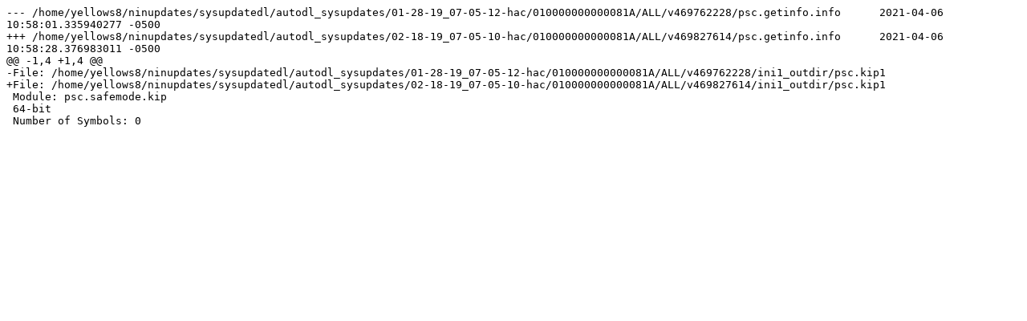

--- FILE ---
content_type: text/plain; charset=UTF-8
request_url: https://yls8.mtheall.com/ninupdates/sysupdatedl/autodl_sysupdates/02-18-19_07-05-10-hac/010000000000081A/ALL/v469827614/psc.getinfo.diff.info
body_size: 561
content:
--- /home/yellows8/ninupdates/sysupdatedl/autodl_sysupdates/01-28-19_07-05-12-hac/010000000000081A/ALL/v469762228/psc.getinfo.info	2021-04-06 10:58:01.335940277 -0500
+++ /home/yellows8/ninupdates/sysupdatedl/autodl_sysupdates/02-18-19_07-05-10-hac/010000000000081A/ALL/v469827614/psc.getinfo.info	2021-04-06 10:58:28.376983011 -0500
@@ -1,4 +1,4 @@
-File: /home/yellows8/ninupdates/sysupdatedl/autodl_sysupdates/01-28-19_07-05-12-hac/010000000000081A/ALL/v469762228/ini1_outdir/psc.kip1
+File: /home/yellows8/ninupdates/sysupdatedl/autodl_sysupdates/02-18-19_07-05-10-hac/010000000000081A/ALL/v469827614/ini1_outdir/psc.kip1
 Module: psc.safemode.kip
 64-bit
 Number of Symbols: 0
